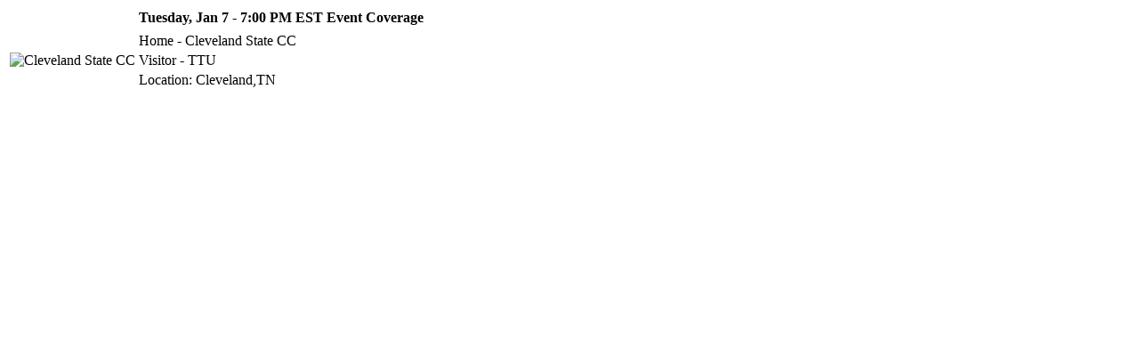

--- FILE ---
content_type: text/html; charset=utf-8
request_url: https://ttucrusaders.com/otf.php?action=getEventDetails&scheduleID=1792&colSpan=9
body_size: 588
content:
<!DOCTYPE html>
<html>
<head>
<meta name="viewport" content="width=device-width, initial-scale=1">
  <title></title>
</head>
<body>
  <tr class="schedRowDetails" id="details1792">
    <td colspan="9">
      <table class="detailsTable">
        <thead>
          <tr>
            <th> </th>
            <th class="detailsDate" colspan="1">Tuesday, Jan 7 - 7:00 PM EST</th>
            <th class="detailsMediaHead" colspan="2" valign="top">Event Coverage</th>
          </tr>
        </thead>
        <tbody>
          <tr>
            <td rowspan="5" class="detailsImage"><img src="http://logos.sidhelp.com/logos/i/6433/75/90.png" alt="Cleveland State CC"></td>
            <td colspan="2" class="detailViewFlagSymbols"></td>
          </tr>
          <tr>
            <td class="detailsTeam">Home - Cleveland State CC</td>
            <td class="detailsScore"></td>
            <td class="detailsMedia" valign="top" rowspan="2"></td>
          </tr>
          <tr>
            <td class="detailsTeam">Visitor - TTU</td>
          </tr>
          <tr>
            <td class="detailsLocation" colspan="1">Location: Cleveland,TN</td>
          </tr>
          <tr>
            <td class="detailsNote" colspan="3"></td>
          </tr>
        </tbody>
      </table>
    </td>
  </tr>
<script defer src="https://static.cloudflareinsights.com/beacon.min.js/vcd15cbe7772f49c399c6a5babf22c1241717689176015" integrity="sha512-ZpsOmlRQV6y907TI0dKBHq9Md29nnaEIPlkf84rnaERnq6zvWvPUqr2ft8M1aS28oN72PdrCzSjY4U6VaAw1EQ==" data-cf-beacon='{"version":"2024.11.0","token":"1cab91749c5d4b7a9b8665efc4c4be56","r":1,"server_timing":{"name":{"cfCacheStatus":true,"cfEdge":true,"cfExtPri":true,"cfL4":true,"cfOrigin":true,"cfSpeedBrain":true},"location_startswith":null}}' crossorigin="anonymous"></script>
</body>
</html>
